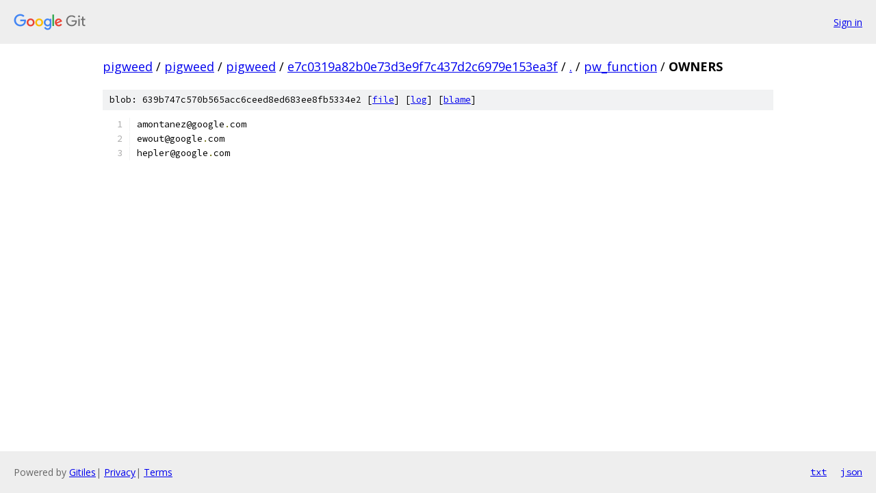

--- FILE ---
content_type: text/html; charset=utf-8
request_url: https://pigweed.googlesource.com/pigweed/pigweed/+/e7c0319a82b0e73d3e9f7c437d2c6979e153ea3f/pw_function/OWNERS?autodive=0%2F%2F
body_size: 940
content:
<!DOCTYPE html><html lang="en"><head><meta charset="utf-8"><meta name="viewport" content="width=device-width, initial-scale=1"><title>pw_function/OWNERS - pigweed/pigweed - Git at Google</title><link rel="stylesheet" type="text/css" href="/+static/base.css"><link rel="stylesheet" type="text/css" href="/+static/prettify/prettify.css"><!-- default customHeadTagPart --></head><body class="Site"><header class="Site-header"><div class="Header"><a class="Header-image" href="/"><img src="//www.gstatic.com/images/branding/lockups/2x/lockup_git_color_108x24dp.png" width="108" height="24" alt="Google Git"></a><div class="Header-menu"> <a class="Header-menuItem" href="https://accounts.google.com/AccountChooser?faa=1&amp;continue=https://pigweed.googlesource.com/login/pigweed/pigweed/%2B/e7c0319a82b0e73d3e9f7c437d2c6979e153ea3f/pw_function/OWNERS?autodive%3D0%252F%252F">Sign in</a> </div></div></header><div class="Site-content"><div class="Container "><div class="Breadcrumbs"><a class="Breadcrumbs-crumb" href="/?format=HTML">pigweed</a> / <a class="Breadcrumbs-crumb" href="/pigweed/">pigweed</a> / <a class="Breadcrumbs-crumb" href="/pigweed/pigweed/">pigweed</a> / <a class="Breadcrumbs-crumb" href="/pigweed/pigweed/+/e7c0319a82b0e73d3e9f7c437d2c6979e153ea3f">e7c0319a82b0e73d3e9f7c437d2c6979e153ea3f</a> / <a class="Breadcrumbs-crumb" href="/pigweed/pigweed/+/e7c0319a82b0e73d3e9f7c437d2c6979e153ea3f/?autodive=0%2F%2F">.</a> / <a class="Breadcrumbs-crumb" href="/pigweed/pigweed/+/e7c0319a82b0e73d3e9f7c437d2c6979e153ea3f/pw_function?autodive=0%2F%2F">pw_function</a> / <span class="Breadcrumbs-crumb">OWNERS</span></div><div class="u-sha1 u-monospace BlobSha1">blob: 639b747c570b565acc6ceed8ed683ee8fb5334e2 [<a href="/pigweed/pigweed/+/e7c0319a82b0e73d3e9f7c437d2c6979e153ea3f/pw_function/OWNERS?autodive=0%2F%2F">file</a>] [<a href="/pigweed/pigweed/+log/e7c0319a82b0e73d3e9f7c437d2c6979e153ea3f/pw_function/OWNERS">log</a>] [<a href="/pigweed/pigweed/+blame/e7c0319a82b0e73d3e9f7c437d2c6979e153ea3f/pw_function/OWNERS">blame</a>]</div><table class="FileContents"><tr class="u-pre u-monospace FileContents-line"><td class="u-lineNum u-noSelect FileContents-lineNum" data-line-number="1"></td><td class="FileContents-lineContents" id="1"><span class="pln">amontanez@google</span><span class="pun">.</span><span class="pln">com</span></td></tr><tr class="u-pre u-monospace FileContents-line"><td class="u-lineNum u-noSelect FileContents-lineNum" data-line-number="2"></td><td class="FileContents-lineContents" id="2"><span class="pln">ewout@google</span><span class="pun">.</span><span class="pln">com</span></td></tr><tr class="u-pre u-monospace FileContents-line"><td class="u-lineNum u-noSelect FileContents-lineNum" data-line-number="3"></td><td class="FileContents-lineContents" id="3"><span class="pln">hepler@google</span><span class="pun">.</span><span class="pln">com</span></td></tr></table><script nonce="doXFNX_w46NC-7k0C3Fl8Q">for (let lineNumEl of document.querySelectorAll('td.u-lineNum')) {lineNumEl.onclick = () => {window.location.hash = `#${lineNumEl.getAttribute('data-line-number')}`;};}</script></div> <!-- Container --></div> <!-- Site-content --><footer class="Site-footer"><div class="Footer"><span class="Footer-poweredBy">Powered by <a href="https://gerrit.googlesource.com/gitiles/">Gitiles</a>| <a href="https://policies.google.com/privacy">Privacy</a>| <a href="https://policies.google.com/terms">Terms</a></span><span class="Footer-formats"><a class="u-monospace Footer-formatsItem" href="?format=TEXT">txt</a> <a class="u-monospace Footer-formatsItem" href="?format=JSON">json</a></span></div></footer></body></html>